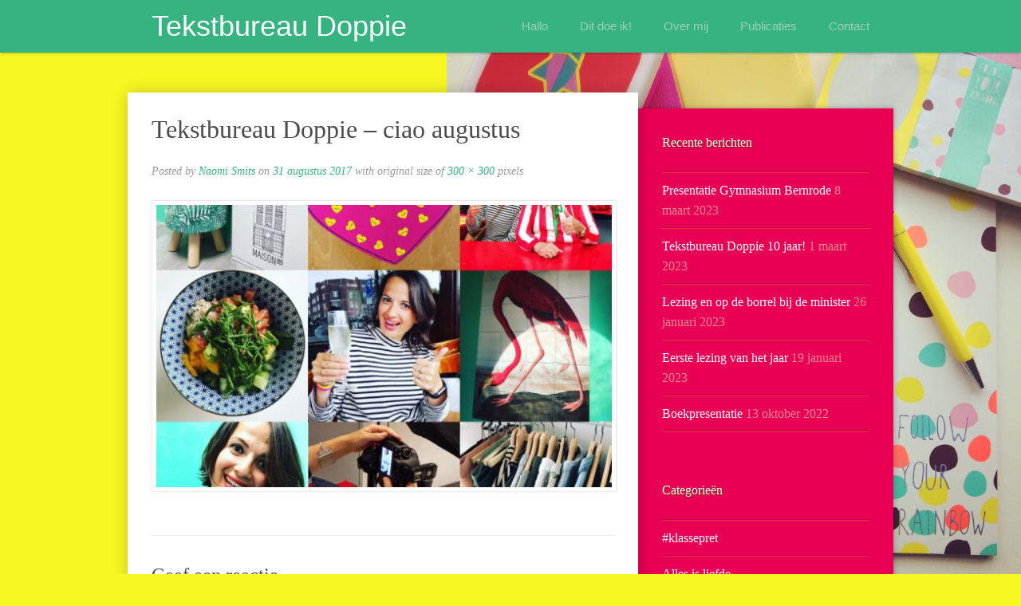

--- FILE ---
content_type: text/html; charset=UTF-8
request_url: https://tekstbureaudoppie.nl/ciao-augustus/tekstbureau-doppie-ciao-augustus/
body_size: 12546
content:
<!DOCTYPE html>
<html lang="nl-NL">
<head>
<meta charset="UTF-8" />
<meta name="viewport" content="width=device-width, initial-scale=1.0" />
<title>Tekstbureau Doppie - ciao augustus - Tekstbureau Doppie</title>
<link rel="profile" href="http://gmpg.org/xfn/11" />
<link rel="pingback" href="https://tekstbureaudoppie.nl/wordpress/xmlrpc.php" />
<meta name='robots' content='index, follow, max-image-preview:large, max-snippet:-1, max-video-preview:-1' />

	<!-- This site is optimized with the Yoast SEO plugin v26.8 - https://yoast.com/product/yoast-seo-wordpress/ -->
	<link rel="canonical" href="https://tekstbureaudoppie.nl/ciao-augustus/tekstbureau-doppie-ciao-augustus/" />
	<meta property="og:locale" content="nl_NL" />
	<meta property="og:type" content="article" />
	<meta property="og:title" content="Tekstbureau Doppie - ciao augustus - Tekstbureau Doppie" />
	<meta property="og:url" content="https://tekstbureaudoppie.nl/ciao-augustus/tekstbureau-doppie-ciao-augustus/" />
	<meta property="og:site_name" content="Tekstbureau Doppie" />
	<meta property="article:publisher" content="http://www.facebook.com/TekstbureauDoppie" />
	<meta property="og:image" content="https://tekstbureaudoppie.nl/ciao-augustus/tekstbureau-doppie-ciao-augustus" />
	<meta property="og:image:width" content="300" />
	<meta property="og:image:height" content="300" />
	<meta property="og:image:type" content="image/jpeg" />
	<meta name="twitter:card" content="summary_large_image" />
	<meta name="twitter:site" content="@NaomiTekst" />
	<script type="application/ld+json" class="yoast-schema-graph">{"@context":"https://schema.org","@graph":[{"@type":"WebPage","@id":"https://tekstbureaudoppie.nl/ciao-augustus/tekstbureau-doppie-ciao-augustus/","url":"https://tekstbureaudoppie.nl/ciao-augustus/tekstbureau-doppie-ciao-augustus/","name":"Tekstbureau Doppie - ciao augustus - Tekstbureau Doppie","isPartOf":{"@id":"https://tekstbureaudoppie.nl/#website"},"primaryImageOfPage":{"@id":"https://tekstbureaudoppie.nl/ciao-augustus/tekstbureau-doppie-ciao-augustus/#primaryimage"},"image":{"@id":"https://tekstbureaudoppie.nl/ciao-augustus/tekstbureau-doppie-ciao-augustus/#primaryimage"},"thumbnailUrl":"https://tekstbureaudoppie.nl/wordpress/wp-content/uploads/Tekstbureau-Doppie-ciao-augustus-e1504187342769.jpg","datePublished":"2017-08-31T13:48:56+00:00","breadcrumb":{"@id":"https://tekstbureaudoppie.nl/ciao-augustus/tekstbureau-doppie-ciao-augustus/#breadcrumb"},"inLanguage":"nl-NL","potentialAction":[{"@type":"ReadAction","target":["https://tekstbureaudoppie.nl/ciao-augustus/tekstbureau-doppie-ciao-augustus/"]}]},{"@type":"ImageObject","inLanguage":"nl-NL","@id":"https://tekstbureaudoppie.nl/ciao-augustus/tekstbureau-doppie-ciao-augustus/#primaryimage","url":"https://tekstbureaudoppie.nl/wordpress/wp-content/uploads/Tekstbureau-Doppie-ciao-augustus-e1504187342769.jpg","contentUrl":"https://tekstbureaudoppie.nl/wordpress/wp-content/uploads/Tekstbureau-Doppie-ciao-augustus-e1504187342769.jpg","width":300,"height":300},{"@type":"BreadcrumbList","@id":"https://tekstbureaudoppie.nl/ciao-augustus/tekstbureau-doppie-ciao-augustus/#breadcrumb","itemListElement":[{"@type":"ListItem","position":1,"name":"Home","item":"https://tekstbureaudoppie.nl/"},{"@type":"ListItem","position":2,"name":"Ciao augustus","item":"https://tekstbureaudoppie.nl/ciao-augustus/"},{"@type":"ListItem","position":3,"name":"Tekstbureau Doppie &#8211; ciao augustus"}]},{"@type":"WebSite","@id":"https://tekstbureaudoppie.nl/#website","url":"https://tekstbureaudoppie.nl/","name":"Tekstbureau Doppie","description":"...woorden met karakter","potentialAction":[{"@type":"SearchAction","target":{"@type":"EntryPoint","urlTemplate":"https://tekstbureaudoppie.nl/?s={search_term_string}"},"query-input":{"@type":"PropertyValueSpecification","valueRequired":true,"valueName":"search_term_string"}}],"inLanguage":"nl-NL"}]}</script>
	<!-- / Yoast SEO plugin. -->


<link rel='dns-prefetch' href='//www.googletagmanager.com' />
<link rel="alternate" type="application/rss+xml" title="Tekstbureau Doppie &raquo; feed" href="https://tekstbureaudoppie.nl/feed/" />
<link rel="alternate" type="application/rss+xml" title="Tekstbureau Doppie &raquo; reacties feed" href="https://tekstbureaudoppie.nl/comments/feed/" />
<link rel="alternate" type="application/rss+xml" title="Tekstbureau Doppie &raquo; Tekstbureau Doppie &#8211; ciao augustus reacties feed" href="https://tekstbureaudoppie.nl/ciao-augustus/tekstbureau-doppie-ciao-augustus/feed/" />
<link rel="alternate" title="oEmbed (JSON)" type="application/json+oembed" href="https://tekstbureaudoppie.nl/wp-json/oembed/1.0/embed?url=https%3A%2F%2Ftekstbureaudoppie.nl%2Fciao-augustus%2Ftekstbureau-doppie-ciao-augustus%2F" />
<link rel="alternate" title="oEmbed (XML)" type="text/xml+oembed" href="https://tekstbureaudoppie.nl/wp-json/oembed/1.0/embed?url=https%3A%2F%2Ftekstbureaudoppie.nl%2Fciao-augustus%2Ftekstbureau-doppie-ciao-augustus%2F&#038;format=xml" />
<style id='wp-img-auto-sizes-contain-inline-css' type='text/css'>
img:is([sizes=auto i],[sizes^="auto," i]){contain-intrinsic-size:3000px 1500px}
/*# sourceURL=wp-img-auto-sizes-contain-inline-css */
</style>
<style id='wp-emoji-styles-inline-css' type='text/css'>

	img.wp-smiley, img.emoji {
		display: inline !important;
		border: none !important;
		box-shadow: none !important;
		height: 1em !important;
		width: 1em !important;
		margin: 0 0.07em !important;
		vertical-align: -0.1em !important;
		background: none !important;
		padding: 0 !important;
	}
/*# sourceURL=wp-emoji-styles-inline-css */
</style>
<style id='wp-block-library-inline-css' type='text/css'>
:root{--wp-block-synced-color:#7a00df;--wp-block-synced-color--rgb:122,0,223;--wp-bound-block-color:var(--wp-block-synced-color);--wp-editor-canvas-background:#ddd;--wp-admin-theme-color:#007cba;--wp-admin-theme-color--rgb:0,124,186;--wp-admin-theme-color-darker-10:#006ba1;--wp-admin-theme-color-darker-10--rgb:0,107,160.5;--wp-admin-theme-color-darker-20:#005a87;--wp-admin-theme-color-darker-20--rgb:0,90,135;--wp-admin-border-width-focus:2px}@media (min-resolution:192dpi){:root{--wp-admin-border-width-focus:1.5px}}.wp-element-button{cursor:pointer}:root .has-very-light-gray-background-color{background-color:#eee}:root .has-very-dark-gray-background-color{background-color:#313131}:root .has-very-light-gray-color{color:#eee}:root .has-very-dark-gray-color{color:#313131}:root .has-vivid-green-cyan-to-vivid-cyan-blue-gradient-background{background:linear-gradient(135deg,#00d084,#0693e3)}:root .has-purple-crush-gradient-background{background:linear-gradient(135deg,#34e2e4,#4721fb 50%,#ab1dfe)}:root .has-hazy-dawn-gradient-background{background:linear-gradient(135deg,#faaca8,#dad0ec)}:root .has-subdued-olive-gradient-background{background:linear-gradient(135deg,#fafae1,#67a671)}:root .has-atomic-cream-gradient-background{background:linear-gradient(135deg,#fdd79a,#004a59)}:root .has-nightshade-gradient-background{background:linear-gradient(135deg,#330968,#31cdcf)}:root .has-midnight-gradient-background{background:linear-gradient(135deg,#020381,#2874fc)}:root{--wp--preset--font-size--normal:16px;--wp--preset--font-size--huge:42px}.has-regular-font-size{font-size:1em}.has-larger-font-size{font-size:2.625em}.has-normal-font-size{font-size:var(--wp--preset--font-size--normal)}.has-huge-font-size{font-size:var(--wp--preset--font-size--huge)}.has-text-align-center{text-align:center}.has-text-align-left{text-align:left}.has-text-align-right{text-align:right}.has-fit-text{white-space:nowrap!important}#end-resizable-editor-section{display:none}.aligncenter{clear:both}.items-justified-left{justify-content:flex-start}.items-justified-center{justify-content:center}.items-justified-right{justify-content:flex-end}.items-justified-space-between{justify-content:space-between}.screen-reader-text{border:0;clip-path:inset(50%);height:1px;margin:-1px;overflow:hidden;padding:0;position:absolute;width:1px;word-wrap:normal!important}.screen-reader-text:focus{background-color:#ddd;clip-path:none;color:#444;display:block;font-size:1em;height:auto;left:5px;line-height:normal;padding:15px 23px 14px;text-decoration:none;top:5px;width:auto;z-index:100000}html :where(.has-border-color){border-style:solid}html :where([style*=border-top-color]){border-top-style:solid}html :where([style*=border-right-color]){border-right-style:solid}html :where([style*=border-bottom-color]){border-bottom-style:solid}html :where([style*=border-left-color]){border-left-style:solid}html :where([style*=border-width]){border-style:solid}html :where([style*=border-top-width]){border-top-style:solid}html :where([style*=border-right-width]){border-right-style:solid}html :where([style*=border-bottom-width]){border-bottom-style:solid}html :where([style*=border-left-width]){border-left-style:solid}html :where(img[class*=wp-image-]){height:auto;max-width:100%}:where(figure){margin:0 0 1em}html :where(.is-position-sticky){--wp-admin--admin-bar--position-offset:var(--wp-admin--admin-bar--height,0px)}@media screen and (max-width:600px){html :where(.is-position-sticky){--wp-admin--admin-bar--position-offset:0px}}

/*# sourceURL=wp-block-library-inline-css */
</style><style id='global-styles-inline-css' type='text/css'>
:root{--wp--preset--aspect-ratio--square: 1;--wp--preset--aspect-ratio--4-3: 4/3;--wp--preset--aspect-ratio--3-4: 3/4;--wp--preset--aspect-ratio--3-2: 3/2;--wp--preset--aspect-ratio--2-3: 2/3;--wp--preset--aspect-ratio--16-9: 16/9;--wp--preset--aspect-ratio--9-16: 9/16;--wp--preset--color--black: #000000;--wp--preset--color--cyan-bluish-gray: #abb8c3;--wp--preset--color--white: #ffffff;--wp--preset--color--pale-pink: #f78da7;--wp--preset--color--vivid-red: #cf2e2e;--wp--preset--color--luminous-vivid-orange: #ff6900;--wp--preset--color--luminous-vivid-amber: #fcb900;--wp--preset--color--light-green-cyan: #7bdcb5;--wp--preset--color--vivid-green-cyan: #00d084;--wp--preset--color--pale-cyan-blue: #8ed1fc;--wp--preset--color--vivid-cyan-blue: #0693e3;--wp--preset--color--vivid-purple: #9b51e0;--wp--preset--gradient--vivid-cyan-blue-to-vivid-purple: linear-gradient(135deg,rgb(6,147,227) 0%,rgb(155,81,224) 100%);--wp--preset--gradient--light-green-cyan-to-vivid-green-cyan: linear-gradient(135deg,rgb(122,220,180) 0%,rgb(0,208,130) 100%);--wp--preset--gradient--luminous-vivid-amber-to-luminous-vivid-orange: linear-gradient(135deg,rgb(252,185,0) 0%,rgb(255,105,0) 100%);--wp--preset--gradient--luminous-vivid-orange-to-vivid-red: linear-gradient(135deg,rgb(255,105,0) 0%,rgb(207,46,46) 100%);--wp--preset--gradient--very-light-gray-to-cyan-bluish-gray: linear-gradient(135deg,rgb(238,238,238) 0%,rgb(169,184,195) 100%);--wp--preset--gradient--cool-to-warm-spectrum: linear-gradient(135deg,rgb(74,234,220) 0%,rgb(151,120,209) 20%,rgb(207,42,186) 40%,rgb(238,44,130) 60%,rgb(251,105,98) 80%,rgb(254,248,76) 100%);--wp--preset--gradient--blush-light-purple: linear-gradient(135deg,rgb(255,206,236) 0%,rgb(152,150,240) 100%);--wp--preset--gradient--blush-bordeaux: linear-gradient(135deg,rgb(254,205,165) 0%,rgb(254,45,45) 50%,rgb(107,0,62) 100%);--wp--preset--gradient--luminous-dusk: linear-gradient(135deg,rgb(255,203,112) 0%,rgb(199,81,192) 50%,rgb(65,88,208) 100%);--wp--preset--gradient--pale-ocean: linear-gradient(135deg,rgb(255,245,203) 0%,rgb(182,227,212) 50%,rgb(51,167,181) 100%);--wp--preset--gradient--electric-grass: linear-gradient(135deg,rgb(202,248,128) 0%,rgb(113,206,126) 100%);--wp--preset--gradient--midnight: linear-gradient(135deg,rgb(2,3,129) 0%,rgb(40,116,252) 100%);--wp--preset--font-size--small: 13px;--wp--preset--font-size--medium: 20px;--wp--preset--font-size--large: 36px;--wp--preset--font-size--x-large: 42px;--wp--preset--spacing--20: 0.44rem;--wp--preset--spacing--30: 0.67rem;--wp--preset--spacing--40: 1rem;--wp--preset--spacing--50: 1.5rem;--wp--preset--spacing--60: 2.25rem;--wp--preset--spacing--70: 3.38rem;--wp--preset--spacing--80: 5.06rem;--wp--preset--shadow--natural: 6px 6px 9px rgba(0, 0, 0, 0.2);--wp--preset--shadow--deep: 12px 12px 50px rgba(0, 0, 0, 0.4);--wp--preset--shadow--sharp: 6px 6px 0px rgba(0, 0, 0, 0.2);--wp--preset--shadow--outlined: 6px 6px 0px -3px rgb(255, 255, 255), 6px 6px rgb(0, 0, 0);--wp--preset--shadow--crisp: 6px 6px 0px rgb(0, 0, 0);}:where(.is-layout-flex){gap: 0.5em;}:where(.is-layout-grid){gap: 0.5em;}body .is-layout-flex{display: flex;}.is-layout-flex{flex-wrap: wrap;align-items: center;}.is-layout-flex > :is(*, div){margin: 0;}body .is-layout-grid{display: grid;}.is-layout-grid > :is(*, div){margin: 0;}:where(.wp-block-columns.is-layout-flex){gap: 2em;}:where(.wp-block-columns.is-layout-grid){gap: 2em;}:where(.wp-block-post-template.is-layout-flex){gap: 1.25em;}:where(.wp-block-post-template.is-layout-grid){gap: 1.25em;}.has-black-color{color: var(--wp--preset--color--black) !important;}.has-cyan-bluish-gray-color{color: var(--wp--preset--color--cyan-bluish-gray) !important;}.has-white-color{color: var(--wp--preset--color--white) !important;}.has-pale-pink-color{color: var(--wp--preset--color--pale-pink) !important;}.has-vivid-red-color{color: var(--wp--preset--color--vivid-red) !important;}.has-luminous-vivid-orange-color{color: var(--wp--preset--color--luminous-vivid-orange) !important;}.has-luminous-vivid-amber-color{color: var(--wp--preset--color--luminous-vivid-amber) !important;}.has-light-green-cyan-color{color: var(--wp--preset--color--light-green-cyan) !important;}.has-vivid-green-cyan-color{color: var(--wp--preset--color--vivid-green-cyan) !important;}.has-pale-cyan-blue-color{color: var(--wp--preset--color--pale-cyan-blue) !important;}.has-vivid-cyan-blue-color{color: var(--wp--preset--color--vivid-cyan-blue) !important;}.has-vivid-purple-color{color: var(--wp--preset--color--vivid-purple) !important;}.has-black-background-color{background-color: var(--wp--preset--color--black) !important;}.has-cyan-bluish-gray-background-color{background-color: var(--wp--preset--color--cyan-bluish-gray) !important;}.has-white-background-color{background-color: var(--wp--preset--color--white) !important;}.has-pale-pink-background-color{background-color: var(--wp--preset--color--pale-pink) !important;}.has-vivid-red-background-color{background-color: var(--wp--preset--color--vivid-red) !important;}.has-luminous-vivid-orange-background-color{background-color: var(--wp--preset--color--luminous-vivid-orange) !important;}.has-luminous-vivid-amber-background-color{background-color: var(--wp--preset--color--luminous-vivid-amber) !important;}.has-light-green-cyan-background-color{background-color: var(--wp--preset--color--light-green-cyan) !important;}.has-vivid-green-cyan-background-color{background-color: var(--wp--preset--color--vivid-green-cyan) !important;}.has-pale-cyan-blue-background-color{background-color: var(--wp--preset--color--pale-cyan-blue) !important;}.has-vivid-cyan-blue-background-color{background-color: var(--wp--preset--color--vivid-cyan-blue) !important;}.has-vivid-purple-background-color{background-color: var(--wp--preset--color--vivid-purple) !important;}.has-black-border-color{border-color: var(--wp--preset--color--black) !important;}.has-cyan-bluish-gray-border-color{border-color: var(--wp--preset--color--cyan-bluish-gray) !important;}.has-white-border-color{border-color: var(--wp--preset--color--white) !important;}.has-pale-pink-border-color{border-color: var(--wp--preset--color--pale-pink) !important;}.has-vivid-red-border-color{border-color: var(--wp--preset--color--vivid-red) !important;}.has-luminous-vivid-orange-border-color{border-color: var(--wp--preset--color--luminous-vivid-orange) !important;}.has-luminous-vivid-amber-border-color{border-color: var(--wp--preset--color--luminous-vivid-amber) !important;}.has-light-green-cyan-border-color{border-color: var(--wp--preset--color--light-green-cyan) !important;}.has-vivid-green-cyan-border-color{border-color: var(--wp--preset--color--vivid-green-cyan) !important;}.has-pale-cyan-blue-border-color{border-color: var(--wp--preset--color--pale-cyan-blue) !important;}.has-vivid-cyan-blue-border-color{border-color: var(--wp--preset--color--vivid-cyan-blue) !important;}.has-vivid-purple-border-color{border-color: var(--wp--preset--color--vivid-purple) !important;}.has-vivid-cyan-blue-to-vivid-purple-gradient-background{background: var(--wp--preset--gradient--vivid-cyan-blue-to-vivid-purple) !important;}.has-light-green-cyan-to-vivid-green-cyan-gradient-background{background: var(--wp--preset--gradient--light-green-cyan-to-vivid-green-cyan) !important;}.has-luminous-vivid-amber-to-luminous-vivid-orange-gradient-background{background: var(--wp--preset--gradient--luminous-vivid-amber-to-luminous-vivid-orange) !important;}.has-luminous-vivid-orange-to-vivid-red-gradient-background{background: var(--wp--preset--gradient--luminous-vivid-orange-to-vivid-red) !important;}.has-very-light-gray-to-cyan-bluish-gray-gradient-background{background: var(--wp--preset--gradient--very-light-gray-to-cyan-bluish-gray) !important;}.has-cool-to-warm-spectrum-gradient-background{background: var(--wp--preset--gradient--cool-to-warm-spectrum) !important;}.has-blush-light-purple-gradient-background{background: var(--wp--preset--gradient--blush-light-purple) !important;}.has-blush-bordeaux-gradient-background{background: var(--wp--preset--gradient--blush-bordeaux) !important;}.has-luminous-dusk-gradient-background{background: var(--wp--preset--gradient--luminous-dusk) !important;}.has-pale-ocean-gradient-background{background: var(--wp--preset--gradient--pale-ocean) !important;}.has-electric-grass-gradient-background{background: var(--wp--preset--gradient--electric-grass) !important;}.has-midnight-gradient-background{background: var(--wp--preset--gradient--midnight) !important;}.has-small-font-size{font-size: var(--wp--preset--font-size--small) !important;}.has-medium-font-size{font-size: var(--wp--preset--font-size--medium) !important;}.has-large-font-size{font-size: var(--wp--preset--font-size--large) !important;}.has-x-large-font-size{font-size: var(--wp--preset--font-size--x-large) !important;}
/*# sourceURL=global-styles-inline-css */
</style>

<style id='classic-theme-styles-inline-css' type='text/css'>
/*! This file is auto-generated */
.wp-block-button__link{color:#fff;background-color:#32373c;border-radius:9999px;box-shadow:none;text-decoration:none;padding:calc(.667em + 2px) calc(1.333em + 2px);font-size:1.125em}.wp-block-file__button{background:#32373c;color:#fff;text-decoration:none}
/*# sourceURL=/wp-includes/css/classic-themes.min.css */
</style>
<link rel='stylesheet' id='cptch_stylesheet-css' href='https://tekstbureaudoppie.nl/wordpress/wp-content/plugins/captcha/css/front_end_style.css?ver=4.4.5' type='text/css' media='all' />
<link rel='stylesheet' id='dashicons-css' href='https://tekstbureaudoppie.nl/wordpress/wp-includes/css/dashicons.min.css?ver=6.9' type='text/css' media='all' />
<link rel='stylesheet' id='cptch_desktop_style-css' href='https://tekstbureaudoppie.nl/wordpress/wp-content/plugins/captcha/css/desktop_style.css?ver=4.4.5' type='text/css' media='all' />
<link rel='stylesheet' id='SFSImainCss-css' href='https://tekstbureaudoppie.nl/wordpress/wp-content/plugins/ultimate-social-media-icons/css/sfsi-style.css?ver=2.9.6' type='text/css' media='all' />
<link rel='stylesheet' id='espressionista-web-font-css' href='http://fonts.googleapis.com/css?family=Lustria|Italianno' type='text/css' media='all' />
<link rel='stylesheet' id='espressionista-css' href='https://tekstbureaudoppie.nl/wordpress/wp-content/themes/espressionista/style.css' type='text/css' media='all' />
<link rel='stylesheet' id='colorbox-css' href='https://tekstbureaudoppie.nl/wordpress/wp-content/themes/espressionista/styles/colorbox.css' type='text/css' media='all' />
<link rel='stylesheet' id='forget-about-shortcode-buttons-css' href='https://tekstbureaudoppie.nl/wordpress/wp-content/plugins/forget-about-shortcode-buttons/public/css/button-styles.css?ver=2.1.3' type='text/css' media='all' />
		<!--[if lt IE 9]>
		<script src="https://tekstbureaudoppie.nl/wordpress/wp-content/themes/espressionista/scripts/html5.js" type="text/javascript"></script>
		<![endif]-->
	<script type="text/javascript" src="https://tekstbureaudoppie.nl/wordpress/wp-includes/js/jquery/jquery.min.js?ver=3.7.1" id="jquery-core-js"></script>
<script type="text/javascript" src="https://tekstbureaudoppie.nl/wordpress/wp-includes/js/jquery/jquery-migrate.min.js?ver=3.4.1" id="jquery-migrate-js"></script>
<script type="text/javascript" src="https://tekstbureaudoppie.nl/wordpress/wp-content/themes/espressionista/scripts/ios-orientationchange-fix.js" id="ios-orientationchange-fix-js"></script>
<script type="text/javascript" src="https://tekstbureaudoppie.nl/wordpress/wp-content/themes/espressionista/scripts/fitvids.js" id="fitvids-js"></script>
<script type="text/javascript" src="https://tekstbureaudoppie.nl/wordpress/wp-content/themes/espressionista/scripts/jquery.colorbox-min.js" id="colorbox-js"></script>
<link rel="https://api.w.org/" href="https://tekstbureaudoppie.nl/wp-json/" /><link rel="alternate" title="JSON" type="application/json" href="https://tekstbureaudoppie.nl/wp-json/wp/v2/media/4217" /><link rel="EditURI" type="application/rsd+xml" title="RSD" href="https://tekstbureaudoppie.nl/wordpress/xmlrpc.php?rsd" />
<link rel='shortlink' href='https://tekstbureaudoppie.nl/?p=4217' />
<meta name="generator" content="Site Kit by Google 1.170.0" /><meta name="follow.[base64]" content="SL4v2yaZ5a83P57undKC"/><style type='text/css'>
#header {
background: #37b281;
}
#site-navigation .menu ul {
background: #37b281;
}
#sidebar {
background: #e80055;
}
#footer {
background: #f7f722;
}
			body {
													font-size: 16.00px;
															}
					#site-title, #site-title a {
									font-family: "Lucida Grande", "Lucida Sans Unicode", "Bitstream Vera Sans", sans-serif;
																			}
					#site-navigation .menu a {
									font-family: "Lucida Grande", "Lucida Sans Unicode", "Bitstream Vera Sans", sans-serif;
													font-size: 15.00px;
																	color: #9ed1b3;
							}
					.entry-meta {
													font-size: 14.00px;
															}
					.entry-summary, .entry-content {
													font-size: 15.00px;
															}
					.widget {
																					color: #f08794;
							}
					#footer {
																					color: #020202;
							}
		.caret {
border-top-color: #9ed1b3;
}
#site-navigation .menu ul a {
color: #9ed1b3;
}
a {
color: #37b281;
}
a:hover {
color: #9ed1b3;
}
.widget a {
color: #ffffff;
}
#footer a {
color: #777777;
}
#footer a:hover {
color: #ffffff;
}
#site-navigation .menu {
background: #37b281;
}
</style>
	<script>
	/* <![CDATA[ */
		jQuery(document).ready(function($) {
			function espressionista_trim_nav() {
				if($('#header').get(0).offsetHeight < $('#header').get(0).scrollHeight) {
					if( ! $('#more-links').length )
						$('#site-navigation .menu').append('<li id="more-links" class="dropdown"><a class="dropdown-toggle" data-toggle="dropdown" href="#more-links">More <span class="caret"></span></a><ul class="dropdown-menu"></ul></li>');
					$('#more-links .dropdown-toggle').click(function() {
						return false;
					});
					$($('#site-navigation .menu > .menu-item').get().reverse()).each(function() {
						if($('#header').get(0).offsetHeight < $('#header').get(0).scrollHeight)
							$(this).prependTo('#more-links > .dropdown-menu');
					});
					$('#more-links .dropdown').each(function() {
						$(this).removeClass('dropdown');
						$(this).addClass('dropdown-submenu');
					})
					$('#more-links > a').css('line-height', '66px');
					$('#more-links .caret').css('margin-top', '29px');
				}
			}
			function espressionista_untrim_nav() {
				$('#more-links > .dropdown-menu').children().each(function() {
					$(this).appendTo('#site-navigation .menu');
					if($(this).hasClass('dropdown-submenu')) {
						$(this).removeClass('dropdown-submenu');
						$(this).addClass('dropdown');
					}
				})
				$('#more-links').remove();
			}
			if($(window).width() > 980)
				espressionista_trim_nav();
			$(window).resize(function() {
				if($(window).width() > 980) {
					$('#header').removeClass('header-scroll');
					espressionista_trim_nav();
				} else {
					espressionista_untrim_nav();
					$('#header').addClass('header-scroll');
				}
			});
			$(document).scroll(function() {
				if( document.body && document.body.scrollTop > 0 ) {
					$('#header').addClass('header-fixed');
					$('#wrapper').css('margin-top', 66);
				}
				if( document.body && document.body.scrollTop > 110 ) {
					$('#header').addClass('header-scroll');
				}
				if( document.body && document.body.scrollTop <= 110 ) {
					$('#header').removeClass('header-scroll');
				}
			});
			$('.entry-attachment, .entry-content').fitVids({
				customSelector: "iframe[src*='wordpress.tv'], iframe[src*='www.dailymotion.com'], iframe[src*='blip.tv'], iframe[src*='www.viddler.com']"
			});
			$('.gallery-item').hover(function() {
				var top = $(this).position().top;
				var left = $(this).position().left;
				var width = $(this).width();
				var height = $(this).height();
				var marginLeft = $(this).width() + parseInt($(this).css('marginLeft')) * 2 + parseInt($(this).css('marginRight'));
				var nexttop = $(this).next().position().top;
				var nextleft = $(this).next().position().left;
				console.log(height);
				$(this).css({
					position: 'absolute',
					top: top,
					left: left,
				});
				$(this).after('<dl class="gallery-item dummy">')
				$(this).next('.dummy').css({
					width: width,
					height: height,
				});
				$('.gallery-caption', this).css({
					padding: '10px 10px 0',
					height: 'auto',
				});
			}, function() {
				$('.gallery-caption', this).css({
					padding: 0,
					height: 0,
				});
				$(this).css({
					position: 'static',
				});
				$(this).next('.dummy').remove();
			});
		});
		jQuery(window).load(function() {
			jQuery('.entry-content a[href$=".jpg"],.entry-content a[href$=".jpeg"],.entry-content a[href$=".png"],.entry-content a[href$=".gif"],a.colorbox').colorbox({
				maxWidth: '100%',
				maxHeight: '100%',
			});
		});
	/* ]]> */
	</script>
	<style type="text/css" id="custom-background-css">
body.custom-background { background-color: #f7f722; background-image: url("https://tekstbureaudoppie.nl/wordpress/wp-content/uploads/Tekstbureau-Doppie-achtergrond.jpg"); background-position: right center; background-size: contain; background-repeat: no-repeat; background-attachment: fixed; }
</style>
	</head>

<body class="attachment wp-singular attachment-template-default single single-attachment postid-4217 attachmentid-4217 attachment-jpeg custom-background wp-theme-espressionista sfsi_actvite_theme_default">
	<div id="wrapper">
		<header id="header">
			<div class="wrap">
				<div id="branding">
					<div id="site-title">
						<a href="https://tekstbureaudoppie.nl/" rel="home">Tekstbureau Doppie</a>
					</div>
				</div>
				<nav id="site-navigation" role="navigation">
					<h3 class="menu-toggle">
						Menu						<a class="menu-show" href="#site-navigation">Show Menu</a>
						<a class="menu-hide" href="#nogo">Hide Menu</a>
					</h3>
					<a class="assistive-text" href="#content" title="Skip to content">Skip to content</a>
					<div class="menu-topmenu-container"><ul id="menu-topmenu" class="menu"><li id="menu-item-27" class="menu-item menu-item-type-post_type menu-item-object-page menu-item-home menu-item-27"><a href="https://tekstbureaudoppie.nl/">Hallo</a></li>
<li id="menu-item-25" class="menu-item menu-item-type-post_type menu-item-object-page menu-item-has-children menu-item-25"><a href="https://tekstbureaudoppie.nl/dit-doe-ik/">Dit doe ik!</a>
<ul class="sub-menu">
	<li id="menu-item-1660" class="menu-item menu-item-type-post_type menu-item-object-page menu-item-1660"><a href="https://tekstbureaudoppie.nl/dit-doe-ik-ook/">Dit doe ik ook!</a></li>
	<li id="menu-item-1667" class="menu-item menu-item-type-post_type menu-item-object-page menu-item-1667"><a href="https://tekstbureaudoppie.nl/enthousiaste-opdrachtgevers/">Enthousiaste opdrachtgevers</a></li>
</ul>
</li>
<li id="menu-item-26" class="menu-item menu-item-type-post_type menu-item-object-page menu-item-26"><a href="https://tekstbureaudoppie.nl/over-naomi/">Over mij</a></li>
<li id="menu-item-244" class="menu-item menu-item-type-post_type menu-item-object-page current_page_parent menu-item-has-children menu-item-244"><a href="https://tekstbureaudoppie.nl/doppie-schrijft/">Publicaties</a>
<ul class="sub-menu">
	<li id="menu-item-6188" class="menu-item menu-item-type-post_type menu-item-object-page menu-item-6188"><a href="https://tekstbureaudoppie.nl/wie-niet-leest-is-gek/">Wie niet leest is gek</a></li>
	<li id="menu-item-1749" class="menu-item menu-item-type-post_type menu-item-object-page menu-item-1749"><a href="https://tekstbureaudoppie.nl/publicaties-juf-naomi-klapt-uit-de-school/">Juf Naomi klapt uit de school</a></li>
	<li id="menu-item-4260" class="menu-item menu-item-type-post_type menu-item-object-page menu-item-4260"><a href="https://tekstbureaudoppie.nl/publicaties-eh-juf-hoe-krijg-je-eigenlijk-kinderen/">Eh…juf, hoe krijg je eigenlijk kinderen?</a></li>
	<li id="menu-item-1649" class="menu-item menu-item-type-post_type menu-item-object-page menu-item-1649"><a href="https://tekstbureaudoppie.nl/publicaties-columns/">Columns</a></li>
	<li id="menu-item-1750" class="menu-item menu-item-type-post_type menu-item-object-page menu-item-1750"><a href="https://tekstbureaudoppie.nl/publicaties-in-de-media/">In de media</a></li>
</ul>
</li>
<li id="menu-item-24" class="menu-item menu-item-type-post_type menu-item-object-page menu-item-has-children menu-item-24"><a href="https://tekstbureaudoppie.nl/contact/">Contact</a>
<ul class="sub-menu">
	<li id="menu-item-4878" class="menu-item menu-item-type-post_type menu-item-object-page menu-item-privacy-policy menu-item-4878"><a rel="privacy-policy" href="https://tekstbureaudoppie.nl/privacybeleid/">Privacybeleid</a></li>
</ul>
</li>
</ul></div>				</nav>
				<div class="clear"></div>
			</div>
		</header>		<div id="container" class="wrap">
		<section id="content" class="hfeed column twothirdcol" role="main">
											<article class="post-4217 attachment type-attachment status-inherit hentry" id="post-4217">
					<div class="entry">
						<header class="entry-header">
							<h1 class="entry-title">Tekstbureau Doppie &#8211; ciao augustus</h1>
									<aside class="entry-meta">
			<span class="entry-author">Posted by <span class="entry-author-link fn"><a href="https://tekstbureaudoppie.nl/author/naomi/" title="Posts by Naomi Smits" rel="author">Naomi Smits</a></span></span>
			<span class="entry-date">on <a href="https://tekstbureaudoppie.nl/ciao-augustus/tekstbureau-doppie-ciao-augustus/" rel="bookmark" title="Tekstbureau Doppie &#8211; ciao augustus">31 augustus 2017</a></span>
							<span class="attachment-size">with original size of <a href="https://tekstbureaudoppie.nl/wordpress/wp-content/uploads/Tekstbureau-Doppie-ciao-augustus-e1504187342769.jpg" title="Link to full-size image">300 &times; 300</a> pixels</span>
					</aside>
								</header>
						<div class="entry-content">
							<figure class="entry-attachment">
								<a href="https://tekstbureaudoppie.nl/wordpress/wp-content/uploads/Tekstbureau-Doppie-ciao-augustus-e1504187342769.jpg" title="Tekstbureau Doppie &#8211; ciao augustus" rel="attachment">
																			<img width="580" height="360" src="https://tekstbureaudoppie.nl/wordpress/wp-content/uploads/Tekstbureau-Doppie-ciao-augustus-580x360.jpg" class="attachment-blog-thumb size-blog-thumb" alt="" decoding="async" fetchpriority="high" />																	</a>
															</figure>
																				</div>
						<div class="clear"></div>
											</div>
					

	<div id="respond" class="comment-respond">
		<h3 id="reply-title" class="comment-reply-title">Geef een reactie <small><a rel="nofollow" id="cancel-comment-reply-link" href="/ciao-augustus/tekstbureau-doppie-ciao-augustus/#respond" style="display:none;">Reactie annuleren</a></small></h3><form action="https://tekstbureaudoppie.nl/wordpress/wp-comments-post.php" method="post" id="commentform" class="comment-form"><p class="comment-notes"><span id="email-notes">Je e-mailadres wordt niet gepubliceerd.</span> <span class="required-field-message">Vereiste velden zijn gemarkeerd met <span class="required">*</span></span></p><p class="comment-form-comment"><label for="comment">Reactie <span class="required">*</span></label> <textarea id="comment" name="comment" cols="45" rows="8" maxlength="65525" required="required"></textarea></p><p class="comment-form-author"><label for="author">Naam <span class="required">*</span></label> <input id="author" name="author" type="text" value="" size="30" maxlength="245" autocomplete="name" required="required" /></p>
<p class="comment-form-email"><label for="email">E-mail <span class="required">*</span></label> <input id="email" name="email" type="text" value="" size="30" maxlength="100" aria-describedby="email-notes" autocomplete="email" required="required" /></p>
<p class="comment-form-url"><label for="url">Site</label> <input id="url" name="url" type="text" value="" size="30" maxlength="200" autocomplete="url" /></p>
<p class="cptch_block"><span class="cptch_wrap cptch_math_actions">
				<label class="cptch_label" for="cptch_input_69"><span class="cptch_span">6</span>
					<span class="cptch_span">&nbsp;&#43;&nbsp;</span>
					<span class="cptch_span"><input id="cptch_input_69" class="cptch_input cptch_wp_comments" type="text" autocomplete="off" name="cptch_number" value="" maxlength="2" size="2" aria-required="true" required="required" style="margin-bottom:0;display:inline;font-size: 12px;width: 40px;" /></span>
					<span class="cptch_span">&nbsp;=&nbsp;</span>
					<span class="cptch_span">11</span>
					<input type="hidden" name="cptch_result" value="urk=" /><input type="hidden" name="cptch_time" value="1769308495" />
					<input type="hidden" name="cptch_form" value="wp_comments" />
				</label><span class="cptch_reload_button_wrap hide-if-no-js">
					<noscript>
						<style type="text/css">
							.hide-if-no-js {
								display: none !important;
							}
						</style>
					</noscript>
					<span class="cptch_reload_button dashicons dashicons-update"></span>
				</span></span></p><p class="form-submit"><input name="submit" type="submit" id="submit" class="submit" value="Reactie plaatsen" /> <input type='hidden' name='comment_post_ID' value='4217' id='comment_post_ID' />
<input type='hidden' name='comment_parent' id='comment_parent' value='0' />
</p><p style="display: none;"><input type="hidden" id="akismet_comment_nonce" name="akismet_comment_nonce" value="0f15650a35" /></p><p style="display: none !important;" class="akismet-fields-container" data-prefix="ak_"><label>&#916;<textarea name="ak_hp_textarea" cols="45" rows="8" maxlength="100"></textarea></label><input type="hidden" id="ak_js_1" name="ak_js" value="77"/><script>document.getElementById( "ak_js_1" ).setAttribute( "value", ( new Date() ).getTime() );</script></p></form>	</div><!-- #respond -->
					</article>
					</section>
			<div id="sidebar" class="widget-area column threecol" role="complementary">
		
		<aside id="recent-posts-2" class="widget widget_recent_entries">
		<h3 class="widget-title">Recente berichten</h3>
		<ul>
											<li>
					<a href="https://tekstbureaudoppie.nl/presentatie-gymnasium-bernrode/">Presentatie Gymnasium Bernrode</a>
											<span class="post-date">8 maart 2023</span>
									</li>
											<li>
					<a href="https://tekstbureaudoppie.nl/doppie-10-jaar/">Tekstbureau Doppie 10 jaar!</a>
											<span class="post-date">1 maart 2023</span>
									</li>
											<li>
					<a href="https://tekstbureaudoppie.nl/lezing-borrel-minister/">Lezing en op de borrel bij de minister</a>
											<span class="post-date">26 januari 2023</span>
									</li>
											<li>
					<a href="https://tekstbureaudoppie.nl/eerste-lezing-van-het-jaar/">Eerste lezing van het jaar</a>
											<span class="post-date">19 januari 2023</span>
									</li>
											<li>
					<a href="https://tekstbureaudoppie.nl/boekpresentatie/">Boekpresentatie</a>
											<span class="post-date">13 oktober 2022</span>
									</li>
					</ul>

		</aside><aside id="categories-2" class="widget widget_categories"><h3 class="widget-title">Categorieën</h3>
			<ul>
					<li class="cat-item cat-item-18"><a href="https://tekstbureaudoppie.nl/category/klassepret/">#klassepret</a>
</li>
	<li class="cat-item cat-item-19"><a href="https://tekstbureaudoppie.nl/category/alles-is-liefde/">Alles is liefde</a>
</li>
	<li class="cat-item cat-item-15"><a href="https://tekstbureaudoppie.nl/category/het-leven-is-een-feest/">Het leven is een feest</a>
</li>
	<li class="cat-item cat-item-27"><a href="https://tekstbureaudoppie.nl/category/het-leven-van-een-auteur/">Het leven van een auteur</a>
</li>
	<li class="cat-item cat-item-24"><a href="https://tekstbureaudoppie.nl/category/het-leven-van-een-leerkracht/">Het leven van een leerkracht</a>
</li>
	<li class="cat-item cat-item-23"><a href="https://tekstbureaudoppie.nl/category/heuse-helden/">Heuse helden</a>
</li>
	<li class="cat-item cat-item-14"><a href="https://tekstbureaudoppie.nl/category/inspiratie/">Inspiratie</a>
</li>
	<li class="cat-item cat-item-25"><a href="https://tekstbureaudoppie.nl/category/mamma-mia/">Mamma mia</a>
</li>
	<li class="cat-item cat-item-21"><a href="https://tekstbureaudoppie.nl/category/op-expeditie-food-travel-books-movies-fashion-lifestyle/">Op expeditie: food-travel-books-movies-lifestyle</a>
</li>
	<li class="cat-item cat-item-26"><a href="https://tekstbureaudoppie.nl/category/pretletter/">Pretletter</a>
</li>
	<li class="cat-item cat-item-22"><a href="https://tekstbureaudoppie.nl/category/tekstbureau-doppie/">Tekstbureau Doppie</a>
</li>
			</ul>

			</aside><aside id="calendar-4" class="widget widget_calendar"><h3 class="widget-title">Kalender</h3><div id="calendar_wrap" class="calendar_wrap"><table id="wp-calendar" class="wp-calendar-table">
	<caption>januari 2026</caption>
	<thead>
	<tr>
		<th scope="col" aria-label="maandag">M</th>
		<th scope="col" aria-label="dinsdag">D</th>
		<th scope="col" aria-label="woensdag">W</th>
		<th scope="col" aria-label="donderdag">D</th>
		<th scope="col" aria-label="vrijdag">V</th>
		<th scope="col" aria-label="zaterdag">Z</th>
		<th scope="col" aria-label="zondag">Z</th>
	</tr>
	</thead>
	<tbody>
	<tr>
		<td colspan="3" class="pad">&nbsp;</td><td>1</td><td>2</td><td>3</td><td>4</td>
	</tr>
	<tr>
		<td>5</td><td>6</td><td>7</td><td>8</td><td>9</td><td>10</td><td>11</td>
	</tr>
	<tr>
		<td>12</td><td>13</td><td>14</td><td>15</td><td>16</td><td>17</td><td>18</td>
	</tr>
	<tr>
		<td>19</td><td>20</td><td>21</td><td>22</td><td>23</td><td>24</td><td id="today">25</td>
	</tr>
	<tr>
		<td>26</td><td>27</td><td>28</td><td>29</td><td>30</td><td>31</td>
		<td class="pad" colspan="1">&nbsp;</td>
	</tr>
	</tbody>
	</table><nav aria-label="Vorige en volgende maanden" class="wp-calendar-nav">
		<span class="wp-calendar-nav-prev"><a href="https://tekstbureaudoppie.nl/2023/03/">&laquo; mrt</a></span>
		<span class="pad">&nbsp;</span>
		<span class="wp-calendar-nav-next">&nbsp;</span>
	</nav></div></aside>	</div>
		<div class="clear"></div>
	</div>
		<footer id="footer" role="contentinfo">
			<div class="wrap">
				<p id="copyright">&copy; 2026 Tekstbureau Doppie</p>
				<p id="credits">Powered by <a href="http://www.onedesigns.com/themes/espressionista">Espressionista Theme</a> and <a href="http://wordpress.org/">WordPress</a></p>
				<div class="clear"></div>
			</div>
		</footer>
	</div>
	<script type="speculationrules">
{"prefetch":[{"source":"document","where":{"and":[{"href_matches":"/*"},{"not":{"href_matches":["/wordpress/wp-*.php","/wordpress/wp-admin/*","/wordpress/wp-content/uploads/*","/wordpress/wp-content/*","/wordpress/wp-content/plugins/*","/wordpress/wp-content/themes/espressionista/*","/*\\?(.+)"]}},{"not":{"selector_matches":"a[rel~=\"nofollow\"]"}},{"not":{"selector_matches":".no-prefetch, .no-prefetch a"}}]},"eagerness":"conservative"}]}
</script>
                <!--facebook like and share js -->
                <div id="fb-root"></div>
                <script>
                    (function(d, s, id) {
                        var js, fjs = d.getElementsByTagName(s)[0];
                        if (d.getElementById(id)) return;
                        js = d.createElement(s);
                        js.id = id;
                        js.src = "https://connect.facebook.net/en_US/sdk.js#xfbml=1&version=v3.2";
                        fjs.parentNode.insertBefore(js, fjs);
                    }(document, 'script', 'facebook-jssdk'));
                </script>
                <script>
window.addEventListener('sfsi_functions_loaded', function() {
    if (typeof sfsi_responsive_toggle == 'function') {
        sfsi_responsive_toggle(0);
        // console.log('sfsi_responsive_toggle');

    }
})
</script>
    <script>
        window.addEventListener('sfsi_functions_loaded', function () {
            if (typeof sfsi_plugin_version == 'function') {
                sfsi_plugin_version(2.77);
            }
        });

        function sfsi_processfurther(ref) {
            var feed_id = '[base64]';
            var feedtype = 8;
            var email = jQuery(ref).find('input[name="email"]').val();
            var filter = /^(([^<>()[\]\\.,;:\s@\"]+(\.[^<>()[\]\\.,;:\s@\"]+)*)|(\".+\"))@((\[[0-9]{1,3}\.[0-9]{1,3}\.[0-9]{1,3}\.[0-9]{1,3}\])|(([a-zA-Z\-0-9]+\.)+[a-zA-Z]{2,}))$/;
            if ((email != "Enter your email") && (filter.test(email))) {
                if (feedtype == "8") {
                    var url = "https://api.follow.it/subscription-form/" + feed_id + "/" + feedtype;
                    window.open(url, "popupwindow", "scrollbars=yes,width=1080,height=760");
                    return true;
                }
            } else {
                alert("Please enter email address");
                jQuery(ref).find('input[name="email"]').focus();
                return false;
            }
        }
    </script>
    <style type="text/css" aria-selected="true">
        .sfsi_subscribe_Popinner {
             width: 100% !important;

            height: auto !important;

         padding: 18px 0px !important;

            background-color: #ffffff !important;
        }

        .sfsi_subscribe_Popinner form {
            margin: 0 20px !important;
        }

        .sfsi_subscribe_Popinner h5 {
            font-family: Helvetica,Arial,sans-serif !important;

             font-weight: bold !important;   color:#000000 !important; font-size: 16px !important;   text-align:center !important; margin: 0 0 10px !important;
            padding: 0 !important;
        }

        .sfsi_subscription_form_field {
            margin: 5px 0 !important;
            width: 100% !important;
            display: inline-flex;
            display: -webkit-inline-flex;
        }

        .sfsi_subscription_form_field input {
            width: 100% !important;
            padding: 10px 0px !important;
        }

        .sfsi_subscribe_Popinner input[type=email] {
         font-family: Helvetica,Arial,sans-serif !important;   font-style:normal !important;   font-size:14px !important; text-align: center !important;        }

        .sfsi_subscribe_Popinner input[type=email]::-webkit-input-placeholder {

         font-family: Helvetica,Arial,sans-serif !important;   font-style:normal !important;  font-size: 14px !important;   text-align:center !important;        }

        .sfsi_subscribe_Popinner input[type=email]:-moz-placeholder {
            /* Firefox 18- */
         font-family: Helvetica,Arial,sans-serif !important;   font-style:normal !important;   font-size: 14px !important;   text-align:center !important;
        }

        .sfsi_subscribe_Popinner input[type=email]::-moz-placeholder {
            /* Firefox 19+ */
         font-family: Helvetica,Arial,sans-serif !important;   font-style: normal !important;
              font-size: 14px !important;   text-align:center !important;        }

        .sfsi_subscribe_Popinner input[type=email]:-ms-input-placeholder {

            font-family: Helvetica,Arial,sans-serif !important;  font-style:normal !important;   font-size:14px !important;
         text-align: center !important;        }

        .sfsi_subscribe_Popinner input[type=submit] {

         font-family: Helvetica,Arial,sans-serif !important;   font-weight: bold !important;   color:#000000 !important; font-size: 16px !important;   text-align:center !important; background-color: #dedede !important;        }

                .sfsi_shortcode_container {
            float: left;
        }

        .sfsi_shortcode_container .norm_row .sfsi_wDiv {
            position: relative !important;
        }

        .sfsi_shortcode_container .sfsi_holders {
            display: none;
        }

            </style>

    <script type="text/javascript" src="https://tekstbureaudoppie.nl/wordpress/wp-includes/js/jquery/ui/core.min.js?ver=1.13.3" id="jquery-ui-core-js"></script>
<script type="text/javascript" src="https://tekstbureaudoppie.nl/wordpress/wp-content/plugins/ultimate-social-media-icons/js/shuffle/modernizr.custom.min.js?ver=6.9" id="SFSIjqueryModernizr-js"></script>
<script type="text/javascript" src="https://tekstbureaudoppie.nl/wordpress/wp-content/plugins/ultimate-social-media-icons/js/shuffle/jquery.shuffle.min.js?ver=6.9" id="SFSIjqueryShuffle-js"></script>
<script type="text/javascript" src="https://tekstbureaudoppie.nl/wordpress/wp-content/plugins/ultimate-social-media-icons/js/shuffle/random-shuffle-min.js?ver=6.9" id="SFSIjqueryrandom-shuffle-js"></script>
<script type="text/javascript" id="SFSICustomJs-js-extra">
/* <![CDATA[ */
var sfsi_icon_ajax_object = {"nonce":"735388d7b4","ajax_url":"https://tekstbureaudoppie.nl/wordpress/wp-admin/admin-ajax.php","plugin_url":"https://tekstbureaudoppie.nl/wordpress/wp-content/plugins/ultimate-social-media-icons/"};
//# sourceURL=SFSICustomJs-js-extra
/* ]]> */
</script>
<script type="text/javascript" src="https://tekstbureaudoppie.nl/wordpress/wp-content/plugins/ultimate-social-media-icons/js/custom.js?ver=2.9.6" id="SFSICustomJs-js"></script>
<script type="text/javascript" src="https://tekstbureaudoppie.nl/wordpress/wp-includes/js/comment-reply.min.js?ver=6.9" id="comment-reply-js" async="async" data-wp-strategy="async" fetchpriority="low"></script>
<script defer type="text/javascript" src="https://tekstbureaudoppie.nl/wordpress/wp-content/plugins/akismet/_inc/akismet-frontend.js?ver=1762986995" id="akismet-frontend-js"></script>
<script type="text/javascript" id="cptch_front_end_script-js-extra">
/* <![CDATA[ */
var cptch_vars = {"nonce":"5423c99e74","ajaxurl":"https://tekstbureaudoppie.nl/wordpress/wp-admin/admin-ajax.php","enlarge":"0"};
//# sourceURL=cptch_front_end_script-js-extra
/* ]]> */
</script>
<script type="text/javascript" src="https://tekstbureaudoppie.nl/wordpress/wp-content/plugins/captcha/js/front_end_script.js?ver=6.9" id="cptch_front_end_script-js"></script>
<script id="wp-emoji-settings" type="application/json">
{"baseUrl":"https://s.w.org/images/core/emoji/17.0.2/72x72/","ext":".png","svgUrl":"https://s.w.org/images/core/emoji/17.0.2/svg/","svgExt":".svg","source":{"concatemoji":"https://tekstbureaudoppie.nl/wordpress/wp-includes/js/wp-emoji-release.min.js?ver=6.9"}}
</script>
<script type="module">
/* <![CDATA[ */
/*! This file is auto-generated */
const a=JSON.parse(document.getElementById("wp-emoji-settings").textContent),o=(window._wpemojiSettings=a,"wpEmojiSettingsSupports"),s=["flag","emoji"];function i(e){try{var t={supportTests:e,timestamp:(new Date).valueOf()};sessionStorage.setItem(o,JSON.stringify(t))}catch(e){}}function c(e,t,n){e.clearRect(0,0,e.canvas.width,e.canvas.height),e.fillText(t,0,0);t=new Uint32Array(e.getImageData(0,0,e.canvas.width,e.canvas.height).data);e.clearRect(0,0,e.canvas.width,e.canvas.height),e.fillText(n,0,0);const a=new Uint32Array(e.getImageData(0,0,e.canvas.width,e.canvas.height).data);return t.every((e,t)=>e===a[t])}function p(e,t){e.clearRect(0,0,e.canvas.width,e.canvas.height),e.fillText(t,0,0);var n=e.getImageData(16,16,1,1);for(let e=0;e<n.data.length;e++)if(0!==n.data[e])return!1;return!0}function u(e,t,n,a){switch(t){case"flag":return n(e,"\ud83c\udff3\ufe0f\u200d\u26a7\ufe0f","\ud83c\udff3\ufe0f\u200b\u26a7\ufe0f")?!1:!n(e,"\ud83c\udde8\ud83c\uddf6","\ud83c\udde8\u200b\ud83c\uddf6")&&!n(e,"\ud83c\udff4\udb40\udc67\udb40\udc62\udb40\udc65\udb40\udc6e\udb40\udc67\udb40\udc7f","\ud83c\udff4\u200b\udb40\udc67\u200b\udb40\udc62\u200b\udb40\udc65\u200b\udb40\udc6e\u200b\udb40\udc67\u200b\udb40\udc7f");case"emoji":return!a(e,"\ud83e\u1fac8")}return!1}function f(e,t,n,a){let r;const o=(r="undefined"!=typeof WorkerGlobalScope&&self instanceof WorkerGlobalScope?new OffscreenCanvas(300,150):document.createElement("canvas")).getContext("2d",{willReadFrequently:!0}),s=(o.textBaseline="top",o.font="600 32px Arial",{});return e.forEach(e=>{s[e]=t(o,e,n,a)}),s}function r(e){var t=document.createElement("script");t.src=e,t.defer=!0,document.head.appendChild(t)}a.supports={everything:!0,everythingExceptFlag:!0},new Promise(t=>{let n=function(){try{var e=JSON.parse(sessionStorage.getItem(o));if("object"==typeof e&&"number"==typeof e.timestamp&&(new Date).valueOf()<e.timestamp+604800&&"object"==typeof e.supportTests)return e.supportTests}catch(e){}return null}();if(!n){if("undefined"!=typeof Worker&&"undefined"!=typeof OffscreenCanvas&&"undefined"!=typeof URL&&URL.createObjectURL&&"undefined"!=typeof Blob)try{var e="postMessage("+f.toString()+"("+[JSON.stringify(s),u.toString(),c.toString(),p.toString()].join(",")+"));",a=new Blob([e],{type:"text/javascript"});const r=new Worker(URL.createObjectURL(a),{name:"wpTestEmojiSupports"});return void(r.onmessage=e=>{i(n=e.data),r.terminate(),t(n)})}catch(e){}i(n=f(s,u,c,p))}t(n)}).then(e=>{for(const n in e)a.supports[n]=e[n],a.supports.everything=a.supports.everything&&a.supports[n],"flag"!==n&&(a.supports.everythingExceptFlag=a.supports.everythingExceptFlag&&a.supports[n]);var t;a.supports.everythingExceptFlag=a.supports.everythingExceptFlag&&!a.supports.flag,a.supports.everything||((t=a.source||{}).concatemoji?r(t.concatemoji):t.wpemoji&&t.twemoji&&(r(t.twemoji),r(t.wpemoji)))});
//# sourceURL=https://tekstbureaudoppie.nl/wordpress/wp-includes/js/wp-emoji-loader.min.js
/* ]]> */
</script>
</body>
</html>